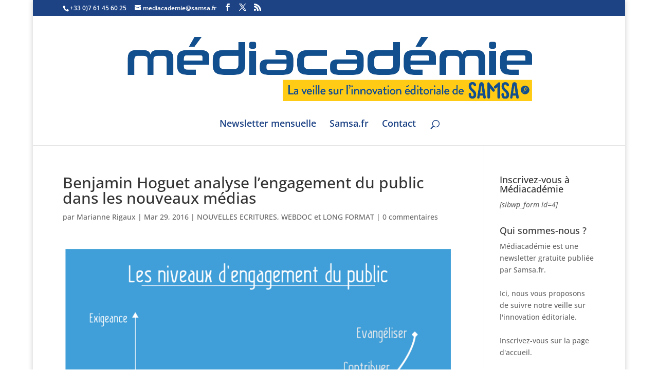

--- FILE ---
content_type: text/css; charset: UTF-8;charset=UTF-8
request_url: http://www.mediacademie.org/wp-admin/admin-ajax.php?action=easy-facebook-likebox-customizer-style&ver=bc3ad1c74e1da5059457c32a70fb22bf
body_size: 1853
content:

.efbl_feed_wraper.efbl_skin_5124 .efbl-grid-skin .efbl-row.e-outer {
    grid-template-columns: repeat(auto-fill, minmax(33.33%, 1fr));
}


.efbl_feed_wraper.efbl_skin_5124 .efbl_feeds_holder.efbl_feeds_carousel {


}

.efbl_feed_wraper.efbl_skin_5124 .efbl_feeds_holder.efbl_feeds_carousel .owl-nav {

 display: flex;


}

.efbl_feed_wraper.efbl_skin_5124 .efbl_feeds_holder.efbl_feeds_carousel .owl-dots {

 display: block;


}

.efbl_feed_wraper.efbl_skin_5124 .efbl_feeds_holder.efbl_feeds_carousel .owl-dots .owl-dot span {


}

.efbl_feed_wraper.efbl_skin_5124 .efbl_feeds_holder.efbl_feeds_carousel .owl-dots .owl-dot.active span {


}

.efbl_feed_wraper.efbl_skin_5124 .efbl_load_more_holder a.efbl_load_more_btn span {

 background-color: #333;

 color: #fff;


}

.efbl_feed_wraper.efbl_skin_5124 .efbl_load_more_holder a.efbl_load_more_btn:hover span {

 background-color: #5c5c5c;

 color: #fff;


}

.efbl_feed_wraper.efbl_skin_5124 .efbl_header {

 background: transparent;

 color: #000;

 box-shadow: none;

 border-color: #ccc;

 border-style: none;

 border-bottom-width: 1px;

 padding-top: 10px;

 padding-bottom: 10px;

 padding-left: 10px;

 padding-right: 10px;


}

.efbl_feed_wraper.efbl_skin_5124 .efbl_header .efbl_header_inner_wrap .efbl_header_content .efbl_header_meta .efbl_header_title {

 font-size: 16px;


}


.efbl_feed_wraper.efbl_skin_5124 .efbl_header .efbl_header_inner_wrap .efbl_header_img img {

 border-radius: 50%;


}

.efbl_feed_wraper.efbl_skin_5124 .efbl_header .efbl_header_inner_wrap .efbl_header_content .efbl_header_meta .efbl_cat, .efbl_feed_wraper.efbl_skin_5124 .efbl_header .efbl_header_inner_wrap .efbl_header_content .efbl_header_meta .efbl_followers {

 font-size: 16px;


}

.efbl_feed_wraper.efbl_skin_5124 .efbl_header .efbl_header_inner_wrap .efbl_header_content .efbl_bio {

 font-size: 14px;


}

.efbl_feed_wraper.efbl_skin_5124 .efbl-story-wrapper, .efbl_feed_wraper.efbl_skin_5124 .efbl-story-wrapper .efbl-thumbnail-wrapper .efbl-thumbnail-col, .efbl_feed_wraper.efbl_skin_5124 .efbl-story-wrapper .efbl-post-footer {


}


.efbl_feed_wraper.efbl_skin_5124 .efbl-story-wrapper {
    box-shadow: none;
}


.efbl_feed_wraper.efbl_skin_5124 .efbl-story-wrapper .efbl-thumbnail-wrapper .efbl-thumbnail-col a img {


}

.efbl_feed_wraper.efbl_skin_5124 .efbl-story-wrapper, .efbl_feed_wraper.efbl_skin_5124 .efbl_feeds_carousel .efbl-story-wrapper .efbl-grid-wrapper {

 background-color: #fff;


}

.efbl_feed_wraper.efbl_skin_5124 .efbl-story-wrapper, .efbl_feed_wraper.efbl_skin_5124 .efbl-story-wrapper .efbl-feed-content > .efbl-d-flex .efbl-profile-title span, .efbl_feed_wraper.efbl_skin_5124 .efbl-story-wrapper .efbl-feed-content .description, .efbl_feed_wraper.efbl_skin_5124 .efbl-story-wrapper .efbl-feed-content .description a, .efbl_feed_wraper.efbl_skin_5124 .efbl-story-wrapper .efbl-feed-content .efbl_link_text, .efbl_feed_wraper.efbl_skin_5124 .efbl-story-wrapper .efbl-feed-content .efbl_link_text .efbl_title_link a {

 color: #000;


}

.efbl_feed_wraper.efbl_skin_5124 .efbl-story-wrapper .efbl-post-footer .efbl-reacted-item, .efbl_feed_wraper.efbl_skin_5124 .efbl-story-wrapper .efbl-post-footer .efbl-reacted-item .efbl_all_comments_wrap {

 color: #343a40;


}

.efbl_feed_wraper.efbl_skin_5124 .efbl-story-wrapper .efbl-overlay {

 color: #fff !important;


}

.efbl_feed_wraper.efbl_skin_5124 .efbl-story-wrapper .efbl-overlay .efbl_multimedia, .efbl_feed_wraper.efbl_skin_5124 .efbl-story-wrapper .efbl-overlay .icon-esf-video-camera {

 color: #fff !important;


}

.efbl_feed_wraper.efbl_skin_5124 .efbl-story-wrapper .efbl-post-footer .efbl-view-on-fb, .efbl_feed_wraper.efbl_skin_5124 .efbl-story-wrapper .efbl-post-footer .esf-share-wrapper .esf-share {


}

.efbl_feed_wraper.efbl_skin_5124 .efbl-story-wrapper .efbl-post-footer .efbl-view-on-fb:hover, .efbl_feed_wraper.efbl_skin_5124 .efbl-story-wrapper .efbl-post-footer .esf-share-wrapper .esf-share:hover {


}

.efbl_feed_popup_container .efbl-post-detail.efbl-popup-skin-5124 .efbl-d-columns-wrapper, .efbl_feed_popup_container .efbl-post-detail.efbl-popup-skin-5124 .efbl-d-columns-wrapper .efbl-caption::after {

 background: #fff;


}

.efbl_feed_popup_container .efbl-post-detail.efbl-popup-skin-5124 .efbl-d-columns-wrapper, .efbl_feed_popup_container .efbl-post-detail.efbl-popup-skin-5124 .efbl-d-columns-wrapper .efbl-caption .efbl-feed-description, .efbl_feed_popup_container .efbl-post-detail.efbl-popup-skin-5124 a, .efbl_feed_popup_container .efbl-post-detail.efbl-popup-skin-5124 span {

 color: #000;


}

.efbl_feed_popup_container .efbl-post-detail.efbl-popup-skin-5124 .efbl-d-columns-wrapper .efbl-post-header {

 display: flex;


}

.efbl_feed_popup_container .efbl-post-detail.efbl-popup-skin-5124 .efbl-d-columns-wrapper .efbl-post-header .efbl-profile-image {

 display: block;


}

.efbl_feed_popup_container .efbl-post-detail.efbl-popup-skin-5124 .efbl-d-columns-wrapper .efbl-post-header h2 {

 color: #ed6d62;


}

.efbl_feed_popup_container .efbl-post-detail.efbl-popup-skin-5124 .efbl-d-columns-wrapper .efbl-post-header span {

 color: #9197a3;


}

.efbl_feed_popup_container .efbl-post-detail.efbl-popup-skin-5124 .efbl-feed-description, .efbl_feed_popup_container .efbl-post-detail.efbl-popup-skin-5124 .efbl_link_text {

 display: block;


}

.efbl_feed_popup_container .efbl-post-detail.efbl-popup-skin-5124 .efbl-d-columns-wrapper .efbl-reactions-box {

 display: flex;


}

.efbl_feed_popup_container .efbl-post-detail.efbl-popup-skin-5124 .efbl-d-columns-wrapper .efbl-reactions-box .efbl-reactions span {

 color: #000;


}


.efbl_feed_popup_container .efbl-post-detail.efbl-popup-skin-5124 .efbl-d-columns-wrapper .efbl-reactions-box .efbl-reactions .efbl_popup_likes_main {

 display: flex;


}

.efbl_feed_popup_container .efbl-post-detail.efbl-popup-skin-5124 .efbl-d-columns-wrapper .efbl-reactions-box .efbl-reactions .efbl-popup-comments-icon-wrapper {

 display: flex;


}

.efbl_feed_popup_container .efbl-post-detail.efbl-popup-skin-5124 .efbl-commnets, .efbl_feed_popup_container .efbl-post-detail.efbl-popup-skin-5124 .efbl-comments-list {

 display: block;


}

.efbl_feed_popup_container .efbl-post-detail.efbl-popup-skin-5124 .efbl-action-btn {

 display: block;


}

.efbl_feed_popup_container .efbl-post-detail.efbl-popup-skin-5124 .efbl-d-columns-wrapper .efbl-comments-list .efbl-comment-wrap {

 color: #4b4f52;


}



.efbl_feed_wraper.efbl_skin_5125 .efbl-grid-skin .efbl-row.e-outer {
    grid-template-columns: repeat(auto-fill, minmax(33.33%, 1fr));
}


.efbl_feed_wraper.efbl_skin_5125 .efbl_feeds_holder.efbl_feeds_carousel {


}

.efbl_feed_wraper.efbl_skin_5125 .efbl_feeds_holder.efbl_feeds_carousel .owl-nav {

 display: flex;


}

.efbl_feed_wraper.efbl_skin_5125 .efbl_feeds_holder.efbl_feeds_carousel .owl-dots {

 display: block;


}

.efbl_feed_wraper.efbl_skin_5125 .efbl_feeds_holder.efbl_feeds_carousel .owl-dots .owl-dot span {


}

.efbl_feed_wraper.efbl_skin_5125 .efbl_feeds_holder.efbl_feeds_carousel .owl-dots .owl-dot.active span {


}

.efbl_feed_wraper.efbl_skin_5125 .efbl_load_more_holder a.efbl_load_more_btn span {

 background-color: #333;

 color: #fff;


}

.efbl_feed_wraper.efbl_skin_5125 .efbl_load_more_holder a.efbl_load_more_btn:hover span {

 background-color: #5c5c5c;

 color: #fff;


}

.efbl_feed_wraper.efbl_skin_5125 .efbl_header {

 background: transparent;

 color: #000;

 box-shadow: none;

 border-color: #ccc;

 border-style: none;

 border-bottom-width: 1px;

 padding-top: 10px;

 padding-bottom: 10px;

 padding-left: 10px;

 padding-right: 10px;


}

.efbl_feed_wraper.efbl_skin_5125 .efbl_header .efbl_header_inner_wrap .efbl_header_content .efbl_header_meta .efbl_header_title {

 font-size: 16px;


}


.efbl_feed_wraper.efbl_skin_5125 .efbl_header .efbl_header_inner_wrap .efbl_header_img img {

 border-radius: 50%;


}

.efbl_feed_wraper.efbl_skin_5125 .efbl_header .efbl_header_inner_wrap .efbl_header_content .efbl_header_meta .efbl_cat, .efbl_feed_wraper.efbl_skin_5125 .efbl_header .efbl_header_inner_wrap .efbl_header_content .efbl_header_meta .efbl_followers {

 font-size: 16px;


}

.efbl_feed_wraper.efbl_skin_5125 .efbl_header .efbl_header_inner_wrap .efbl_header_content .efbl_bio {

 font-size: 14px;


}

.efbl_feed_wraper.efbl_skin_5125 .efbl-story-wrapper, .efbl_feed_wraper.efbl_skin_5125 .efbl-story-wrapper .efbl-thumbnail-wrapper .efbl-thumbnail-col, .efbl_feed_wraper.efbl_skin_5125 .efbl-story-wrapper .efbl-post-footer {


}


.efbl_feed_wraper.efbl_skin_5125 .efbl-story-wrapper {
    box-shadow: none;
}


.efbl_feed_wraper.efbl_skin_5125 .efbl-story-wrapper .efbl-thumbnail-wrapper .efbl-thumbnail-col a img {


}

.efbl_feed_wraper.efbl_skin_5125 .efbl-story-wrapper, .efbl_feed_wraper.efbl_skin_5125 .efbl_feeds_carousel .efbl-story-wrapper .efbl-grid-wrapper {

 background-color: #fff;


}

.efbl_feed_wraper.efbl_skin_5125 .efbl-story-wrapper, .efbl_feed_wraper.efbl_skin_5125 .efbl-story-wrapper .efbl-feed-content > .efbl-d-flex .efbl-profile-title span, .efbl_feed_wraper.efbl_skin_5125 .efbl-story-wrapper .efbl-feed-content .description, .efbl_feed_wraper.efbl_skin_5125 .efbl-story-wrapper .efbl-feed-content .description a, .efbl_feed_wraper.efbl_skin_5125 .efbl-story-wrapper .efbl-feed-content .efbl_link_text, .efbl_feed_wraper.efbl_skin_5125 .efbl-story-wrapper .efbl-feed-content .efbl_link_text .efbl_title_link a {

 color: #000;


}

.efbl_feed_wraper.efbl_skin_5125 .efbl-story-wrapper .efbl-post-footer .efbl-reacted-item, .efbl_feed_wraper.efbl_skin_5125 .efbl-story-wrapper .efbl-post-footer .efbl-reacted-item .efbl_all_comments_wrap {

 color: #343a40;


}

.efbl_feed_wraper.efbl_skin_5125 .efbl-story-wrapper .efbl-overlay {

 color: #fff !important;


}

.efbl_feed_wraper.efbl_skin_5125 .efbl-story-wrapper .efbl-overlay .efbl_multimedia, .efbl_feed_wraper.efbl_skin_5125 .efbl-story-wrapper .efbl-overlay .icon-esf-video-camera {

 color: #fff !important;


}

.efbl_feed_wraper.efbl_skin_5125 .efbl-story-wrapper .efbl-post-footer .efbl-view-on-fb, .efbl_feed_wraper.efbl_skin_5125 .efbl-story-wrapper .efbl-post-footer .esf-share-wrapper .esf-share {


}

.efbl_feed_wraper.efbl_skin_5125 .efbl-story-wrapper .efbl-post-footer .efbl-view-on-fb:hover, .efbl_feed_wraper.efbl_skin_5125 .efbl-story-wrapper .efbl-post-footer .esf-share-wrapper .esf-share:hover {


}

.efbl_feed_popup_container .efbl-post-detail.efbl-popup-skin-5125 .efbl-d-columns-wrapper, .efbl_feed_popup_container .efbl-post-detail.efbl-popup-skin-5125 .efbl-d-columns-wrapper .efbl-caption::after {

 background: #fff;


}

.efbl_feed_popup_container .efbl-post-detail.efbl-popup-skin-5125 .efbl-d-columns-wrapper, .efbl_feed_popup_container .efbl-post-detail.efbl-popup-skin-5125 .efbl-d-columns-wrapper .efbl-caption .efbl-feed-description, .efbl_feed_popup_container .efbl-post-detail.efbl-popup-skin-5125 a, .efbl_feed_popup_container .efbl-post-detail.efbl-popup-skin-5125 span {

 color: #000;


}

.efbl_feed_popup_container .efbl-post-detail.efbl-popup-skin-5125 .efbl-d-columns-wrapper .efbl-post-header {

 display: flex;


}

.efbl_feed_popup_container .efbl-post-detail.efbl-popup-skin-5125 .efbl-d-columns-wrapper .efbl-post-header .efbl-profile-image {

 display: block;


}

.efbl_feed_popup_container .efbl-post-detail.efbl-popup-skin-5125 .efbl-d-columns-wrapper .efbl-post-header h2 {

 color: #ed6d62;


}

.efbl_feed_popup_container .efbl-post-detail.efbl-popup-skin-5125 .efbl-d-columns-wrapper .efbl-post-header span {

 color: #9197a3;


}

.efbl_feed_popup_container .efbl-post-detail.efbl-popup-skin-5125 .efbl-feed-description, .efbl_feed_popup_container .efbl-post-detail.efbl-popup-skin-5125 .efbl_link_text {

 display: block;


}

.efbl_feed_popup_container .efbl-post-detail.efbl-popup-skin-5125 .efbl-d-columns-wrapper .efbl-reactions-box {

 display: flex;


}

.efbl_feed_popup_container .efbl-post-detail.efbl-popup-skin-5125 .efbl-d-columns-wrapper .efbl-reactions-box .efbl-reactions span {

 color: #000;


}


.efbl_feed_popup_container .efbl-post-detail.efbl-popup-skin-5125 .efbl-d-columns-wrapper .efbl-reactions-box .efbl-reactions .efbl_popup_likes_main {

 display: flex;


}

.efbl_feed_popup_container .efbl-post-detail.efbl-popup-skin-5125 .efbl-d-columns-wrapper .efbl-reactions-box .efbl-reactions .efbl-popup-comments-icon-wrapper {

 display: flex;


}

.efbl_feed_popup_container .efbl-post-detail.efbl-popup-skin-5125 .efbl-commnets, .efbl_feed_popup_container .efbl-post-detail.efbl-popup-skin-5125 .efbl-comments-list {

 display: block;


}

.efbl_feed_popup_container .efbl-post-detail.efbl-popup-skin-5125 .efbl-action-btn {

 display: block;


}

.efbl_feed_popup_container .efbl-post-detail.efbl-popup-skin-5125 .efbl-d-columns-wrapper .efbl-comments-list .efbl-comment-wrap {

 color: #4b4f52;


}



.efbl_feed_wraper.efbl_skin_5126 .efbl-grid-skin .efbl-row.e-outer {
    grid-template-columns: repeat(auto-fill, minmax(33.33%, 1fr));
}


.efbl_feed_wraper.efbl_skin_5126 .efbl_feeds_holder.efbl_feeds_carousel {


}

.efbl_feed_wraper.efbl_skin_5126 .efbl_feeds_holder.efbl_feeds_carousel .owl-nav {

 display: flex;


}

.efbl_feed_wraper.efbl_skin_5126 .efbl_feeds_holder.efbl_feeds_carousel .owl-dots {

 display: block;


}

.efbl_feed_wraper.efbl_skin_5126 .efbl_feeds_holder.efbl_feeds_carousel .owl-dots .owl-dot span {


}

.efbl_feed_wraper.efbl_skin_5126 .efbl_feeds_holder.efbl_feeds_carousel .owl-dots .owl-dot.active span {


}

.efbl_feed_wraper.efbl_skin_5126 .efbl_load_more_holder a.efbl_load_more_btn span {

 background-color: #333;

 color: #fff;


}

.efbl_feed_wraper.efbl_skin_5126 .efbl_load_more_holder a.efbl_load_more_btn:hover span {

 background-color: #5c5c5c;

 color: #fff;


}

.efbl_feed_wraper.efbl_skin_5126 .efbl_header {

 background: transparent;

 color: #000;

 box-shadow: none;

 border-color: #ccc;

 border-style: none;

 border-bottom-width: 1px;

 padding-top: 10px;

 padding-bottom: 10px;

 padding-left: 10px;

 padding-right: 10px;


}

.efbl_feed_wraper.efbl_skin_5126 .efbl_header .efbl_header_inner_wrap .efbl_header_content .efbl_header_meta .efbl_header_title {

 font-size: 16px;


}


.efbl_feed_wraper.efbl_skin_5126 .efbl_header .efbl_header_inner_wrap .efbl_header_img img {

 border-radius: 50%;


}

.efbl_feed_wraper.efbl_skin_5126 .efbl_header .efbl_header_inner_wrap .efbl_header_content .efbl_header_meta .efbl_cat, .efbl_feed_wraper.efbl_skin_5126 .efbl_header .efbl_header_inner_wrap .efbl_header_content .efbl_header_meta .efbl_followers {

 font-size: 16px;


}

.efbl_feed_wraper.efbl_skin_5126 .efbl_header .efbl_header_inner_wrap .efbl_header_content .efbl_bio {

 font-size: 14px;


}

.efbl_feed_wraper.efbl_skin_5126 .efbl-story-wrapper, .efbl_feed_wraper.efbl_skin_5126 .efbl-story-wrapper .efbl-thumbnail-wrapper .efbl-thumbnail-col, .efbl_feed_wraper.efbl_skin_5126 .efbl-story-wrapper .efbl-post-footer {


}


.efbl_feed_wraper.efbl_skin_5126 .efbl-story-wrapper {
    box-shadow: none;
}


.efbl_feed_wraper.efbl_skin_5126 .efbl-story-wrapper .efbl-thumbnail-wrapper .efbl-thumbnail-col a img {


}

.efbl_feed_wraper.efbl_skin_5126 .efbl-story-wrapper, .efbl_feed_wraper.efbl_skin_5126 .efbl_feeds_carousel .efbl-story-wrapper .efbl-grid-wrapper {

 background-color: #fff;


}

.efbl_feed_wraper.efbl_skin_5126 .efbl-story-wrapper, .efbl_feed_wraper.efbl_skin_5126 .efbl-story-wrapper .efbl-feed-content > .efbl-d-flex .efbl-profile-title span, .efbl_feed_wraper.efbl_skin_5126 .efbl-story-wrapper .efbl-feed-content .description, .efbl_feed_wraper.efbl_skin_5126 .efbl-story-wrapper .efbl-feed-content .description a, .efbl_feed_wraper.efbl_skin_5126 .efbl-story-wrapper .efbl-feed-content .efbl_link_text, .efbl_feed_wraper.efbl_skin_5126 .efbl-story-wrapper .efbl-feed-content .efbl_link_text .efbl_title_link a {

 color: #000;


}

.efbl_feed_wraper.efbl_skin_5126 .efbl-story-wrapper .efbl-post-footer .efbl-reacted-item, .efbl_feed_wraper.efbl_skin_5126 .efbl-story-wrapper .efbl-post-footer .efbl-reacted-item .efbl_all_comments_wrap {

 color: #343a40;


}

.efbl_feed_wraper.efbl_skin_5126 .efbl-story-wrapper .efbl-overlay {

 color: #fff !important;


}

.efbl_feed_wraper.efbl_skin_5126 .efbl-story-wrapper .efbl-overlay .efbl_multimedia, .efbl_feed_wraper.efbl_skin_5126 .efbl-story-wrapper .efbl-overlay .icon-esf-video-camera {

 color: #fff !important;


}

.efbl_feed_wraper.efbl_skin_5126 .efbl-story-wrapper .efbl-post-footer .efbl-view-on-fb, .efbl_feed_wraper.efbl_skin_5126 .efbl-story-wrapper .efbl-post-footer .esf-share-wrapper .esf-share {


}

.efbl_feed_wraper.efbl_skin_5126 .efbl-story-wrapper .efbl-post-footer .efbl-view-on-fb:hover, .efbl_feed_wraper.efbl_skin_5126 .efbl-story-wrapper .efbl-post-footer .esf-share-wrapper .esf-share:hover {


}

.efbl_feed_popup_container .efbl-post-detail.efbl-popup-skin-5126 .efbl-d-columns-wrapper, .efbl_feed_popup_container .efbl-post-detail.efbl-popup-skin-5126 .efbl-d-columns-wrapper .efbl-caption::after {

 background: #fff;


}

.efbl_feed_popup_container .efbl-post-detail.efbl-popup-skin-5126 .efbl-d-columns-wrapper, .efbl_feed_popup_container .efbl-post-detail.efbl-popup-skin-5126 .efbl-d-columns-wrapper .efbl-caption .efbl-feed-description, .efbl_feed_popup_container .efbl-post-detail.efbl-popup-skin-5126 a, .efbl_feed_popup_container .efbl-post-detail.efbl-popup-skin-5126 span {

 color: #000;


}

.efbl_feed_popup_container .efbl-post-detail.efbl-popup-skin-5126 .efbl-d-columns-wrapper .efbl-post-header {

 display: flex;


}

.efbl_feed_popup_container .efbl-post-detail.efbl-popup-skin-5126 .efbl-d-columns-wrapper .efbl-post-header .efbl-profile-image {

 display: block;


}

.efbl_feed_popup_container .efbl-post-detail.efbl-popup-skin-5126 .efbl-d-columns-wrapper .efbl-post-header h2 {

 color: #ed6d62;


}

.efbl_feed_popup_container .efbl-post-detail.efbl-popup-skin-5126 .efbl-d-columns-wrapper .efbl-post-header span {

 color: #9197a3;


}

.efbl_feed_popup_container .efbl-post-detail.efbl-popup-skin-5126 .efbl-feed-description, .efbl_feed_popup_container .efbl-post-detail.efbl-popup-skin-5126 .efbl_link_text {

 display: block;


}

.efbl_feed_popup_container .efbl-post-detail.efbl-popup-skin-5126 .efbl-d-columns-wrapper .efbl-reactions-box {

 display: flex;


}

.efbl_feed_popup_container .efbl-post-detail.efbl-popup-skin-5126 .efbl-d-columns-wrapper .efbl-reactions-box .efbl-reactions span {

 color: #000;


}


.efbl_feed_popup_container .efbl-post-detail.efbl-popup-skin-5126 .efbl-d-columns-wrapper .efbl-reactions-box .efbl-reactions .efbl_popup_likes_main {

 display: flex;


}

.efbl_feed_popup_container .efbl-post-detail.efbl-popup-skin-5126 .efbl-d-columns-wrapper .efbl-reactions-box .efbl-reactions .efbl-popup-comments-icon-wrapper {

 display: flex;


}

.efbl_feed_popup_container .efbl-post-detail.efbl-popup-skin-5126 .efbl-commnets, .efbl_feed_popup_container .efbl-post-detail.efbl-popup-skin-5126 .efbl-comments-list {

 display: block;


}

.efbl_feed_popup_container .efbl-post-detail.efbl-popup-skin-5126 .efbl-action-btn {

 display: block;


}

.efbl_feed_popup_container .efbl-post-detail.efbl-popup-skin-5126 .efbl-d-columns-wrapper .efbl-comments-list .efbl-comment-wrap {

 color: #4b4f52;


}



.efbl_feed_wraper.efbl_skin_5182 .efbl-grid-skin .efbl-row.e-outer {
    grid-template-columns: repeat(auto-fill, minmax(33.33%, 1fr));
}


.efbl_feed_wraper.efbl_skin_5182 .efbl_feeds_holder.efbl_feeds_carousel {


}

.efbl_feed_wraper.efbl_skin_5182 .efbl_feeds_holder.efbl_feeds_carousel .owl-nav {

 display: flex;


}

.efbl_feed_wraper.efbl_skin_5182 .efbl_feeds_holder.efbl_feeds_carousel .owl-dots {

 display: block;


}

.efbl_feed_wraper.efbl_skin_5182 .efbl_feeds_holder.efbl_feeds_carousel .owl-dots .owl-dot span {


}

.efbl_feed_wraper.efbl_skin_5182 .efbl_feeds_holder.efbl_feeds_carousel .owl-dots .owl-dot.active span {


}

.efbl_feed_wraper.efbl_skin_5182 .efbl_load_more_holder a.efbl_load_more_btn span {


}

.efbl_feed_wraper.efbl_skin_5182 .efbl_load_more_holder a.efbl_load_more_btn:hover span {


}

.efbl_feed_wraper.efbl_skin_5182 .efbl_header {

 box-shadow: none;


}

.efbl_feed_wraper.efbl_skin_5182 .efbl_header .efbl_header_inner_wrap .efbl_header_content .efbl_header_meta .efbl_header_title {


}


.efbl_feed_wraper.efbl_skin_5182 .efbl_header .efbl_header_inner_wrap .efbl_header_img img {

 border-radius: 0;


}

.efbl_feed_wraper.efbl_skin_5182 .efbl_header .efbl_header_inner_wrap .efbl_header_content .efbl_header_meta .efbl_cat, .efbl_feed_wraper.efbl_skin_5182 .efbl_header .efbl_header_inner_wrap .efbl_header_content .efbl_header_meta .efbl_followers {


}

.efbl_feed_wraper.efbl_skin_5182 .efbl_header .efbl_header_inner_wrap .efbl_header_content .efbl_bio {


}

.efbl_feed_wraper.efbl_skin_5182 .efbl-story-wrapper, .efbl_feed_wraper.efbl_skin_5182 .efbl-story-wrapper .efbl-thumbnail-wrapper .efbl-thumbnail-col, .efbl_feed_wraper.efbl_skin_5182 .efbl-story-wrapper .efbl-post-footer {


}


.efbl_feed_wraper.efbl_skin_5182 .efbl-story-wrapper {
    box-shadow: none;
}


.efbl_feed_wraper.efbl_skin_5182 .efbl-story-wrapper .efbl-thumbnail-wrapper .efbl-thumbnail-col a img {


}

.efbl_feed_wraper.efbl_skin_5182 .efbl-story-wrapper, .efbl_feed_wraper.efbl_skin_5182 .efbl_feeds_carousel .efbl-story-wrapper .efbl-grid-wrapper {


}

.efbl_feed_wraper.efbl_skin_5182 .efbl-story-wrapper, .efbl_feed_wraper.efbl_skin_5182 .efbl-story-wrapper .efbl-feed-content > .efbl-d-flex .efbl-profile-title span, .efbl_feed_wraper.efbl_skin_5182 .efbl-story-wrapper .efbl-feed-content .description, .efbl_feed_wraper.efbl_skin_5182 .efbl-story-wrapper .efbl-feed-content .description a, .efbl_feed_wraper.efbl_skin_5182 .efbl-story-wrapper .efbl-feed-content .efbl_link_text, .efbl_feed_wraper.efbl_skin_5182 .efbl-story-wrapper .efbl-feed-content .efbl_link_text .efbl_title_link a {


}

.efbl_feed_wraper.efbl_skin_5182 .efbl-story-wrapper .efbl-post-footer .efbl-reacted-item, .efbl_feed_wraper.efbl_skin_5182 .efbl-story-wrapper .efbl-post-footer .efbl-reacted-item .efbl_all_comments_wrap {


}

.efbl_feed_wraper.efbl_skin_5182 .efbl-story-wrapper .efbl-overlay {


}

.efbl_feed_wraper.efbl_skin_5182 .efbl-story-wrapper .efbl-overlay .efbl_multimedia, .efbl_feed_wraper.efbl_skin_5182 .efbl-story-wrapper .efbl-overlay .icon-esf-video-camera {


}

.efbl_feed_wraper.efbl_skin_5182 .efbl-story-wrapper .efbl-post-footer .efbl-view-on-fb, .efbl_feed_wraper.efbl_skin_5182 .efbl-story-wrapper .efbl-post-footer .esf-share-wrapper .esf-share {


}

.efbl_feed_wraper.efbl_skin_5182 .efbl-story-wrapper .efbl-post-footer .efbl-view-on-fb:hover, .efbl_feed_wraper.efbl_skin_5182 .efbl-story-wrapper .efbl-post-footer .esf-share-wrapper .esf-share:hover {


}

.efbl_feed_popup_container .efbl-post-detail.efbl-popup-skin-5182 .efbl-d-columns-wrapper, .efbl_feed_popup_container .efbl-post-detail.efbl-popup-skin-5182 .efbl-d-columns-wrapper .efbl-caption::after {


}

.efbl_feed_popup_container .efbl-post-detail.efbl-popup-skin-5182 .efbl-d-columns-wrapper, .efbl_feed_popup_container .efbl-post-detail.efbl-popup-skin-5182 .efbl-d-columns-wrapper .efbl-caption .efbl-feed-description, .efbl_feed_popup_container .efbl-post-detail.efbl-popup-skin-5182 a, .efbl_feed_popup_container .efbl-post-detail.efbl-popup-skin-5182 span {


}

.efbl_feed_popup_container .efbl-post-detail.efbl-popup-skin-5182 .efbl-d-columns-wrapper .efbl-post-header {

 display: flex;


}

.efbl_feed_popup_container .efbl-post-detail.efbl-popup-skin-5182 .efbl-d-columns-wrapper .efbl-post-header .efbl-profile-image {

 display: block;


}

.efbl_feed_popup_container .efbl-post-detail.efbl-popup-skin-5182 .efbl-d-columns-wrapper .efbl-post-header h2 {


}

.efbl_feed_popup_container .efbl-post-detail.efbl-popup-skin-5182 .efbl-d-columns-wrapper .efbl-post-header span {


}

.efbl_feed_popup_container .efbl-post-detail.efbl-popup-skin-5182 .efbl-feed-description, .efbl_feed_popup_container .efbl-post-detail.efbl-popup-skin-5182 .efbl_link_text {

 display: block;


}

.efbl_feed_popup_container .efbl-post-detail.efbl-popup-skin-5182 .efbl-d-columns-wrapper .efbl-reactions-box {

 display: flex;


}

.efbl_feed_popup_container .efbl-post-detail.efbl-popup-skin-5182 .efbl-d-columns-wrapper .efbl-reactions-box .efbl-reactions span {


}


.efbl_feed_popup_container .efbl-post-detail.efbl-popup-skin-5182 .efbl-d-columns-wrapper .efbl-reactions-box .efbl-reactions .efbl_popup_likes_main {

 display: flex;


}

.efbl_feed_popup_container .efbl-post-detail.efbl-popup-skin-5182 .efbl-d-columns-wrapper .efbl-reactions-box .efbl-reactions .efbl-popup-comments-icon-wrapper {

 display: flex;


}

.efbl_feed_popup_container .efbl-post-detail.efbl-popup-skin-5182 .efbl-commnets, .efbl_feed_popup_container .efbl-post-detail.efbl-popup-skin-5182 .efbl-comments-list {

 display: block;


}

.efbl_feed_popup_container .efbl-post-detail.efbl-popup-skin-5182 .efbl-action-btn {

 display: block;


}

.efbl_feed_popup_container .efbl-post-detail.efbl-popup-skin-5182 .efbl-d-columns-wrapper .efbl-comments-list .efbl-comment-wrap {


}


  

--- FILE ---
content_type: text/css
request_url: http://www.mediacademie.org/wp-content/themes/mediacademie/style.css?ver=4.24.2
body_size: 183
content:
/*
Theme Name:     Mediacademie
Description:    Theme de Médiacademie basé sur Divi
Author:         Philippe Couve
Template:       Divi

(optional values you can add: Theme URI, Author URI, Version, License, License URI, Tags, Text Domain)
*/
